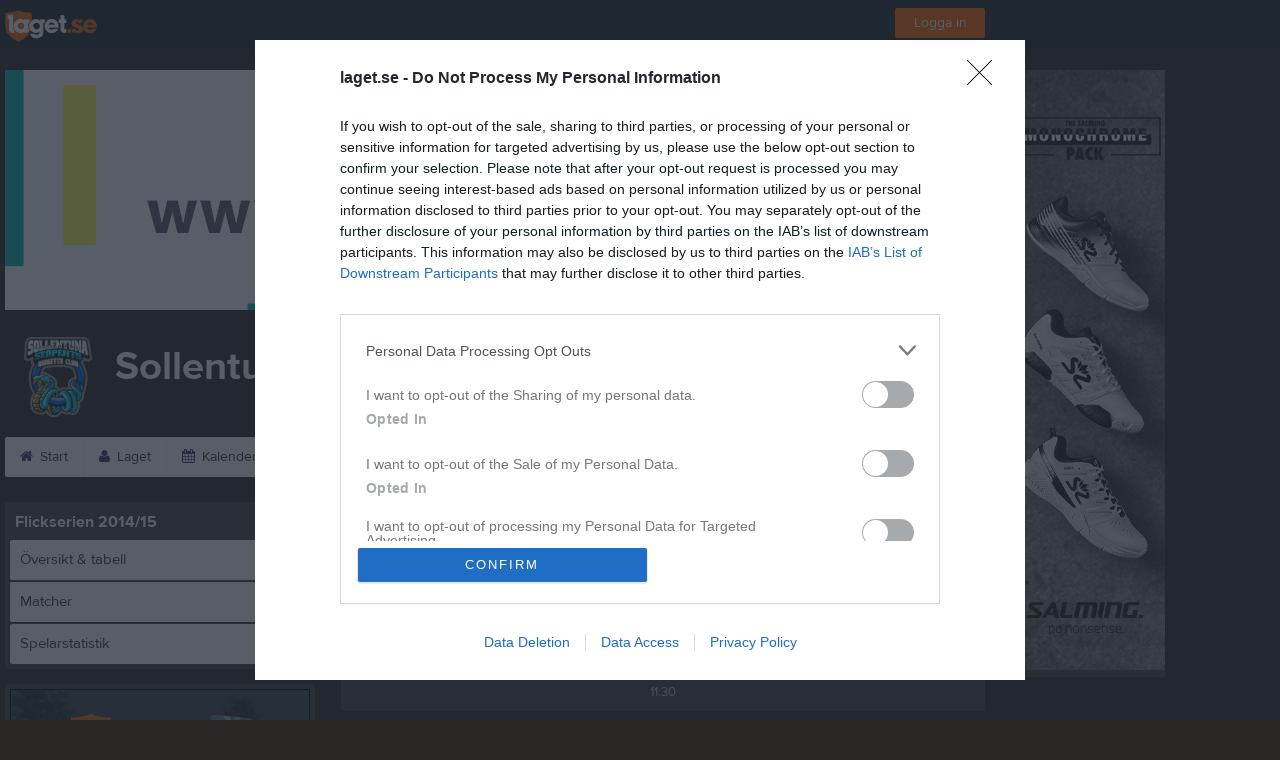

--- FILE ---
content_type: application/javascript; charset=utf-8
request_url: https://fundingchoicesmessages.google.com/f/AGSKWxVT-kgBWGCYJ-mr7y2yQrUnWlV3MiYVisDF1SfBq5FJmU_WMQs1xoCb1VhZD59MOslczZ9uwlq5LwsjL8BlDmyyRJIoQm7nXto1WyRTka1JeTk1mx-e3IYmGJk8LX1RlQC9yIKpoPQfVhy7Z6TggxYjnoy4pb8ujJ2vRT4wWpDBg5CVzt_bHI8q28nu/_/blogad02./direct_ads./admax./ad_index_/adv_468_
body_size: -1290
content:
window['0a39fdef-d824-4c19-a0de-8bcd8b7fdc48'] = true;